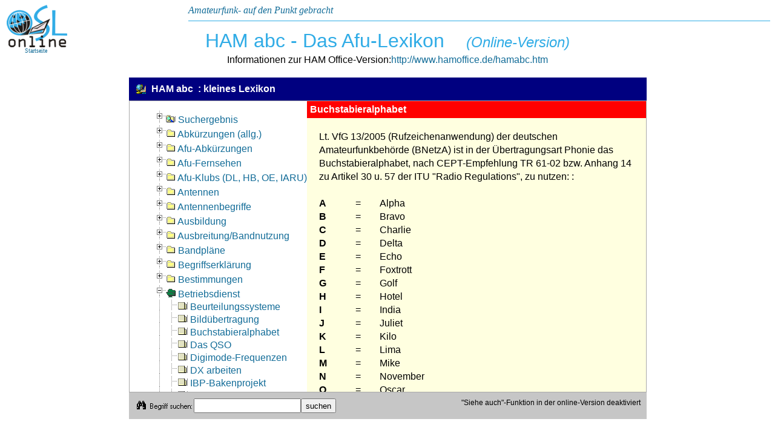

--- FILE ---
content_type: text/html; charset=ISO-8859-15
request_url: https://qslonline.de/hamabcf.htm?akttitel=Buchstabieralphabet&aktgruppe=Betriebsdienst
body_size: 24686
content:
<html>

<head>
<meta http-equiv="Content-Type" content="text/html; charset=windows-1252">
<title>HAM abc</title>
<meta name="GENERATOR" content="Microsoft FrontPage 4.0">
<meta name="ProgId" content="FrontPage.Editor.Document">
<link href="images/layout_frame.css" rel=stylesheet type=text/css>
</head>
<body style='font-family:arial;'>

<div style='display:flex;flex-direction:column;height:100%'>
  <div style='height:1px;'>
    <div style='display:flex;'>
      <div>
        <a href="index.htm"><img SRC="images/qsl-logo3100x70.gif" BORDER="0" align="right" width="100" height="70"></a>
        <p align="center"><font face="Verdana" size="1"><a href="index.htm"><br>Startseite</a></font></p>
      </div>
      <div style='flex:auto;margin-left:200px;'>
        <a style='font-family:Times New Roman;' href="index.htm"><i>Amateurfunk- auf den Punkt gebracht</i></a>
        <hr color="#31ADE6" noshade size="1">
      </div>
    </div>
  </div>
  <div style='margin-top:2.5rem;text-align:center'>
    <span style='color:#30ACE6;font-size:2rem;'>HAM abc - Das Afu-Lexikon&nbsp;&nbsp;&nbsp;&nbsp;<span style='font-size:1.5rem;'><i>(Online-Version)</i><span></span>
  </div>
 <div style='display:flex;flex:auto;'>
   <div style='max-width:60rem;margin:auto;'>

               <div style='text-align:center;margin-bottom:20px;'>Informationen zur HAM Office-Version:<a href="http://www.hamoffice.de/hamabc.htm" target="_blank">http://www.hamoffice.de/hamabc.htm</a></div>

              <div style='display:flex;background-color:#000080;padding:10px'>
                <img border="0" src="images/hamabckopflinks.gif" width="19" height="18">
                <div style='color:white;'><b>&nbsp; HAM abc&nbsp; : kleines Lexikon</b></div>
              </div>

              <div style='display:flex;border:1px solid #AAA'>

                
<style type='text/css'>
  .tabelle ul li {display:flex;}
  .tabelle ul li a:last-child::before{background-image: url(https://www.qslonline.de/images/hamabcplus.gif);content:"";width:20px;height:20px;display:inline-block;}
  .tabelle ul li.m a:last-child::before{background-image: url(https://www.qslonline.de/images/hamabcminus.gif);content:"";width:20px;height:20px;display:inline-block;}
  .tabelle ul li.k a:last-child::before{background-image: url(https://www.qslonline.de/images/hamabckreuzeintrag.gif);content:"";width:20px;height:17px;display:inline-block;}
  .tabelle ul li.k a:first-child::before{background-image: url(https://www.qslonline.de/images/hamabcordnerlinie.gif);content:"";width:20px;height:20px;display:inline-block;}
  .tabelle ul li a:last-child span::before{background-image: url(https://www.qslonline.de/images/hamabcordner.gif);content:"";width:16px;height:14px;display:inline-block;}
  .tabelle ul li.e a:last-child span::before{background-image: url(https://www.qslonline.de/images/hamabcordnereintrag.gif);content:"";width:16px;height:14px;display:inline-block;}
  .tabelle ul li.a a:last-child span::before{background-image: url(https://www.qslonline.de/images/hamabcordnerauf.gif);content:"";width:16px;height:14px;display:inline-block;}
  .tabelle ul li.s a:last-child span::before{background-image: url(https://www.qslonline.de/images/hamabcordnersuche.gif);content:"";width:16px;height:14px;display:inline-block;}
</style>

                <div class=tabelle style='max-height:30rem;overflow:scroll'>
                   <ul>
  
                      <li class='s'>
                        <a name='z1'></a>
                        <a href='hamabcf.htm?aktgruppe=Suchergebnis#z-1'><span> </span>Suchergebnis</a>
                      </li>
                          <li>
                            <a name='z2'></a>
                            <a href='hamabcf.htm?aktgruppe=Abk%FCrzungen%20%28allg.%29#z0'><span> </span>Abkürzungen (allg.)</a>
                          </li>
                          <li>
                            <a name='z3'></a>
                            <a href='hamabcf.htm?aktgruppe=Afu-Abk%FCrzungen#z1'><span> </span>Afu-Abkürzungen</a>
                          </li>
                          <li>
                            <a name='z4'></a>
                            <a href='hamabcf.htm?aktgruppe=Afu-Fernsehen#z2'><span> </span>Afu-Fernsehen</a>
                          </li>
                          <li>
                            <a name='z5'></a>
                            <a href='hamabcf.htm?aktgruppe=Afu-Klubs%20%28DL%2C%20HB%2C%20OE%2C%20IARU%29#z3'><span> </span>Afu-Klubs (DL, HB, OE, IARU)</a>
                          </li>
                          <li>
                            <a name='z6'></a>
                            <a href='hamabcf.htm?aktgruppe=Antennen#z4'><span> </span>Antennen</a>
                          </li>
                          <li>
                            <a name='z7'></a>
                            <a href='hamabcf.htm?aktgruppe=Antennenbegriffe#z5'><span> </span>Antennenbegriffe</a>
                          </li>
                          <li>
                            <a name='z8'></a>
                            <a href='hamabcf.htm?aktgruppe=Ausbildung#z6'><span> </span>Ausbildung</a>
                          </li>
                          <li>
                            <a name='z9'></a>
                            <a href='hamabcf.htm?aktgruppe=Ausbreitung%2FBandnutzung#z7'><span> </span>Ausbreitung/Bandnutzung</a>
                          </li>
                          <li>
                            <a name='z10'></a>
                            <a href='hamabcf.htm?aktgruppe=Bandpl%E4ne#z8'><span> </span>Bandpläne</a>
                          </li>
                          <li>
                            <a name='z11'></a>
                            <a href='hamabcf.htm?aktgruppe=Begriffserkl%E4rung#z9'><span> </span>Begriffserklärung</a>
                          </li>
                          <li>
                            <a name='z12'></a>
                            <a href='hamabcf.htm?aktgruppe=Bestimmungen#z10'><span> </span>Bestimmungen</a>
                          </li>
                            <li class='m a'>
                              <a name='z13'></a>
                              <a href='hamabcf.htm#z11'><span> </span>Betriebsdienst</a>
                            </li>
                                  <li class='k e'>
                                    <a name='z14'></a>
                                    <a href='hamabcf.htm?akttitel=Beurteilungssysteme&aktgruppe=Betriebsdienst#z12'><span> </span>Beurteilungssysteme</a>
                                  </li>
                                  <li class='k e'>
                                    <a name='z15'></a>
                                    <a href='hamabcf.htm?akttitel=Bild%FCbertragung&aktgruppe=Betriebsdienst#z13'><span> </span>Bildübertragung</a>
                                  </li>
                                  <li class='k e'>
                                    <a name='z16'></a>
                                    <a href='hamabcf.htm?akttitel=Buchstabieralphabet&aktgruppe=Betriebsdienst#z14'><span> </span>Buchstabieralphabet</a>
                                  </li>
                                  <li class='k e'>
                                    <a name='z17'></a>
                                    <a href='hamabcf.htm?akttitel=Das%20QSO&aktgruppe=Betriebsdienst#z15'><span> </span>Das QSO</a>
                                  </li>
                                  <li class='k e'>
                                    <a name='z18'></a>
                                    <a href='hamabcf.htm?akttitel=Digimode-Frequenzen&aktgruppe=Betriebsdienst#z16'><span> </span>Digimode-Frequenzen</a>
                                  </li>
                                  <li class='k e'>
                                    <a name='z19'></a>
                                    <a href='hamabcf.htm?akttitel=DX%20arbeiten&aktgruppe=Betriebsdienst#z17'><span> </span>DX arbeiten</a>
                                  </li>
                                  <li class='k e'>
                                    <a name='z20'></a>
                                    <a href='hamabcf.htm?akttitel=IBP-Bakenprojekt&aktgruppe=Betriebsdienst#z18'><span> </span>IBP-Bakenprojekt</a>
                                  </li>
                                  <li class='k e'>
                                    <a name='z21'></a>
                                    <a href='hamabcf.htm?akttitel=Kontestfreie%20Bereiche&aktgruppe=Betriebsdienst#z19'><span> </span>Kontestfreie Bereiche</a>
                                  </li>
                                  <li class='k e'>
                                    <a name='z22'></a>
                                    <a href='hamabcf.htm?akttitel=Non-Interference%20Basic&aktgruppe=Betriebsdienst#z20'><span> </span>Non-Interference Basic</a>
                                  </li>
                                  <li class='k e'>
                                    <a name='z23'></a>
                                    <a href='hamabcf.htm?akttitel=Portabel-Aktivit%E4ten%20%28%2Fp%29&aktgruppe=Betriebsdienst#z21'><span> </span>Portabel-Aktivitäten (/p)</a>
                                  </li>
                                  <li class='k e'>
                                    <a name='z24'></a>
                                    <a href='hamabcf.htm?akttitel=QRP-Betrieb&aktgruppe=Betriebsdienst#z22'><span> </span>QRP-Betrieb</a>
                                  </li>
                                  <li class='k e'>
                                    <a name='z25'></a>
                                    <a href='hamabcf.htm?akttitel=QRP-Frequenzen&aktgruppe=Betriebsdienst#z23'><span> </span>QRP-Frequenzen</a>
                                  </li>
                                  <li class='k e'>
                                    <a name='z26'></a>
                                    <a href='hamabcf.htm?akttitel=QRS-Frequenzen&aktgruppe=Betriebsdienst#z24'><span> </span>QRS-Frequenzen</a>
                                  </li>
                          <li>
                            <a name='z27'></a>
                            <a href='hamabcf.htm?aktgruppe=Digimode#z25'><span> </span>Digimode</a>
                          </li>
                          <li>
                            <a name='z28'></a>
                            <a href='hamabcf.htm?aktgruppe=Diplom#z26'><span> </span>Diplom</a>
                          </li>
                          <li>
                            <a name='z29'></a>
                            <a href='hamabcf.htm?aktgruppe=DXCC%20Antarktis#z27'><span> </span>DXCC Antarktis</a>
                          </li>
                          <li>
                            <a name='z30'></a>
                            <a href='hamabcf.htm?aktgruppe=DXCC-Gebiete#z28'><span> </span>DXCC-Gebiete</a>
                          </li>
                          <li>
                            <a name='z31'></a>
                            <a href='hamabcf.htm?aktgruppe=Einsteiger#z29'><span> </span>Einsteiger</a>
                          </li>
                          <li>
                            <a name='z32'></a>
                            <a href='hamabcf.htm?aktgruppe=Elektronikbegriffe#z30'><span> </span>Elektronikbegriffe</a>
                          </li>
                          <li>
                            <a name='z33'></a>
                            <a href='hamabcf.htm?aktgruppe=Funkurlaub%2FAusland#z31'><span> </span>Funkurlaub/Ausland</a>
                          </li>
                          <li>
                            <a name='z34'></a>
                            <a href='hamabcf.htm?aktgruppe=Funkwellenausbreitung#z32'><span> </span>Funkwellenausbreitung</a>
                          </li>
                          <li>
                            <a name='z35'></a>
                            <a href='hamabcf.htm?aktgruppe=Funkwetter#z33'><span> </span>Funkwetter</a>
                          </li>
                          <li>
                            <a name='z36'></a>
                            <a href='hamabcf.htm?aktgruppe=Gesetz%2FVerordnung%20%28DL%29#z34'><span> </span>Gesetz/Verordnung (DL)</a>
                          </li>
                          <li>
                            <a name='z37'></a>
                            <a href='hamabcf.htm?aktgruppe=Internet-Begriffe#z35'><span> </span>Internet-Begriffe</a>
                          </li>
                          <li>
                            <a name='z38'></a>
                            <a href='hamabcf.htm?aktgruppe=Internet-Tipp#z36'><span> </span>Internet-Tipp</a>
                          </li>
                          <li>
                            <a name='z39'></a>
                            <a href='hamabcf.htm?aktgruppe=Jux-Begriffe%2FHumoriges#z37'><span> </span>Jux-Begriffe/Humoriges</a>
                          </li>
                          <li>
                            <a name='z40'></a>
                            <a href='hamabcf.htm?aktgruppe=Koaxialkabeldaten#z38'><span> </span>Koaxialkabeldaten</a>
                          </li>
                          <li>
                            <a name='z41'></a>
                            <a href='hamabcf.htm?aktgruppe=Kontest#z39'><span> </span>Kontest</a>
                          </li>
                          <li>
                            <a name='z42'></a>
                            <a href='hamabcf.htm?aktgruppe=Kosten%2FGeb%FChren#z40'><span> </span>Kosten/Gebühren</a>
                          </li>
                          <li>
                            <a name='z43'></a>
                            <a href='hamabcf.htm?aktgruppe=Morsen#z41'><span> </span>Morsen</a>
                          </li>
                          <li>
                            <a name='z44'></a>
                            <a href='hamabcf.htm?aktgruppe=Murphy#z42'><span> </span>Murphy</a>
                          </li>
                          <li>
                            <a name='z45'></a>
                            <a href='hamabcf.htm?aktgruppe=Nationale%20Feiertage#z43'><span> </span>Nationale Feiertage</a>
                          </li>
                          <li>
                            <a name='z46'></a>
                            <a href='hamabcf.htm?aktgruppe=Packet%20Radio#z44'><span> </span>Packet Radio</a>
                          </li>
                          <li>
                            <a name='z47'></a>
                            <a href='hamabcf.htm?aktgruppe=Q-Gruppen#z45'><span> </span>Q-Gruppen</a>
                          </li>
                          <li>
                            <a name='z48'></a>
                            <a href='hamabcf.htm?aktgruppe=Randnotiz#z46'><span> </span>Randnotiz</a>
                          </li>
                          <li>
                            <a name='z49'></a>
                            <a href='hamabcf.htm?aktgruppe=Raumfahrtbegriffe#z47'><span> </span>Raumfahrtbegriffe</a>
                          </li>
                          <li>
                            <a name='z50'></a>
                            <a href='hamabcf.htm?aktgruppe=Satelliten#z48'><span> </span>Satelliten</a>
                          </li>
                          <li>
                            <a name='z51'></a>
                            <a href='hamabcf.htm?aktgruppe=Software#z49'><span> </span>Software</a>
                          </li>
                          <li>
                            <a name='z52'></a>
                            <a href='hamabcf.htm?aktgruppe=Spezielle%20Pr%E4fixe#z50'><span> </span>Spezielle Präfixe</a>
                          </li>
                          <li>
                            <a name='z53'></a>
                            <a href='hamabcf.htm?aktgruppe=Sprechfunk#z51'><span> </span>Sprechfunk</a>
                          </li>
                          <li>
                            <a name='z54'></a>
                            <a href='hamabcf.htm?aktgruppe=SWL-Info#z52'><span> </span>SWL-Info</a>
                          </li>
                          <li>
                            <a name='z55'></a>
                            <a href='hamabcf.htm?aktgruppe=Umrechnungen#z53'><span> </span>Umrechnungen</a>
                          </li>
                          <li>
                            <a name='z56'></a>
                            <a href='hamabcf.htm?aktgruppe=VIPs#z54'><span> </span>VIPs</a>
                          </li>
                          <li>
                            <a name='z57'></a>
                            <a href='hamabcf.htm?aktgruppe=Wellenbereiche#z55'><span> </span>Wellenbereiche</a>
                          </li>
                          <li>
                            <a name='z58'></a>
                            <a href='hamabcf.htm?aktgruppe=YL-Info#z56'><span> </span>YL-Info</a>
                          </li>
                          <li>
                            <a name='z59'></a>
                            <a href='hamabcf.htm?aktgruppe=Zu%20HAM%20abc#z57'><span> </span>Zu HAM abc</a>
                          </li>                    </ul>
                </div>

                
                <div style='flex:auto;background-color:#FFFFE0;max-height:30rem;overflow:scroll;width:35rem'>
                  <div style='background-color:red;padding:5px;font-size:=1rem;color:white;font-weight:bold;'>Buchstabieralphabet
                  </div>
                  <div style='padding:20px;font-size:1rem;line-height:1.4rem;position:relative;'>Lt. VfG 13/2005 (Rufzeichenanwendung) der deutschen Amateurfunkbehörde (BNetzA) ist in der Übertragungsart Phonie das Buchstabieralphabet, nach CEPT-Empfehlung TR 61-02 bzw. Anhang 14 zu Artikel 30 u. 57 der ITU "Radio Regulations", zu nutzen: :<br><br><b>A</b><div style="left:5.0000rem;position:absolute;display:inline;white-space:nowrap">=</div><div style="left:7.5000rem;position:absolute;display:inline;white-space:nowrap">Alpha</div><br><b>B</b><div style="left:5.0000rem;position:absolute;display:inline;white-space:nowrap">=</div><div style="left:7.5000rem;position:absolute;display:inline;white-space:nowrap">Bravo</div><br><b>C</b><div style="left:5.0000rem;position:absolute;display:inline;white-space:nowrap">=</div><div style="left:7.5000rem;position:absolute;display:inline;white-space:nowrap">Charlie</div><br><b>D</b><div style="left:5.0000rem;position:absolute;display:inline;white-space:nowrap">=</div><div style="left:7.5000rem;position:absolute;display:inline;white-space:nowrap">Delta</div><br><b>E</b><div style="left:5.0000rem;position:absolute;display:inline;white-space:nowrap">=</div><div style="left:7.5000rem;position:absolute;display:inline;white-space:nowrap">Echo</div><br><b>F</b><div style="left:5.0000rem;position:absolute;display:inline;white-space:nowrap">=</div><div style="left:7.5000rem;position:absolute;display:inline;white-space:nowrap">Foxtrott</div><br><b>G</b><div style="left:5.0000rem;position:absolute;display:inline;white-space:nowrap">=</div><div style="left:7.5000rem;position:absolute;display:inline;white-space:nowrap">Golf</div><br><b>H</b><div style="left:5.0000rem;position:absolute;display:inline;white-space:nowrap">=</div><div style="left:7.5000rem;position:absolute;display:inline;white-space:nowrap">Hotel</div><br><b>I</b><div style="left:5.0000rem;position:absolute;display:inline;white-space:nowrap">=</div><div style="left:7.5000rem;position:absolute;display:inline;white-space:nowrap">India</div><br><b>J</b><div style="left:5.0000rem;position:absolute;display:inline;white-space:nowrap">=</div><div style="left:7.5000rem;position:absolute;display:inline;white-space:nowrap">Juliet</div><br><b>K</b><div style="left:5.0000rem;position:absolute;display:inline;white-space:nowrap">=</div><div style="left:7.5000rem;position:absolute;display:inline;white-space:nowrap">Kilo</div><br><b>L</b><div style="left:5.0000rem;position:absolute;display:inline;white-space:nowrap">=</div><div style="left:7.5000rem;position:absolute;display:inline;white-space:nowrap">Lima</div><br><b>M</b><div style="left:5.0000rem;position:absolute;display:inline;white-space:nowrap">=</div><div style="left:7.5000rem;position:absolute;display:inline;white-space:nowrap">Mike</div><br><b>N</b><div style="left:5.0000rem;position:absolute;display:inline;white-space:nowrap">=</div><div style="left:7.5000rem;position:absolute;display:inline;white-space:nowrap">November</div><br><b>O</b><div style="left:5.0000rem;position:absolute;display:inline;white-space:nowrap">=</div><div style="left:7.5000rem;position:absolute;display:inline;white-space:nowrap">Oscar</div><br><b>P</b><div style="left:5.0000rem;position:absolute;display:inline;white-space:nowrap">=</div><div style="left:7.5000rem;position:absolute;display:inline;white-space:nowrap">Papa</div><br><b>Q</b><div style="left:5.0000rem;position:absolute;display:inline;white-space:nowrap">=</div><div style="left:7.5000rem;position:absolute;display:inline;white-space:nowrap">Quebec</div><br><b>R</b><div style="left:5.0000rem;position:absolute;display:inline;white-space:nowrap">=</div><div style="left:7.5000rem;position:absolute;display:inline;white-space:nowrap">Romeo</div><br><b>S</b><div style="left:5.0000rem;position:absolute;display:inline;white-space:nowrap">=</div><div style="left:7.5000rem;position:absolute;display:inline;white-space:nowrap">Sierra</div><br><b>T</b><div style="left:5.0000rem;position:absolute;display:inline;white-space:nowrap">=</div><div style="left:7.5000rem;position:absolute;display:inline;white-space:nowrap">Tango</div><br><b>U</b><div style="left:5.0000rem;position:absolute;display:inline;white-space:nowrap">=</div><div style="left:7.5000rem;position:absolute;display:inline;white-space:nowrap">Uniform</div><br><b>V</b><div style="left:5.0000rem;position:absolute;display:inline;white-space:nowrap">=</div><div style="left:7.5000rem;position:absolute;display:inline;white-space:nowrap">Victor</div><br><b>W</b><div style="left:5.0000rem;position:absolute;display:inline;white-space:nowrap">=</div><div style="left:7.5000rem;position:absolute;display:inline;white-space:nowrap">Whiskey</div><br><b>X</b><div style="left:5.0000rem;position:absolute;display:inline;white-space:nowrap">=</div><div style="left:7.5000rem;position:absolute;display:inline;white-space:nowrap">X-ray</div><br><b>Y</b><div style="left:5.0000rem;position:absolute;display:inline;white-space:nowrap">=</div><div style="left:7.5000rem;position:absolute;display:inline;white-space:nowrap">Yankee</div><br><b>Z</b><div style="left:5.0000rem;position:absolute;display:inline;white-space:nowrap">=</div><div style="left:7.5000rem;position:absolute;display:inline;white-space:nowrap">Zulu</div><br>
                  </div>
                </div>

             </div>
              <form name="suchform" method="GET" action="hamabcf.htm" >
              <div style='display:flex;padding:10px;background-color:#C6C6C6'>
                <img border="0" src="images/hamabcfusslinks.gif" width="97" height="24">
                <input type="text" name="aktsuche" size="20">
                <input type=submit name="btnsuche" value="suchen">
                <div style='text-align:right;font-size:9pt;flex:auto;'>
                  "Siehe auch"-Funktion in der online-Version deaktiviert
                </div>
              </div>
              </form>
    </div>
  </div>
</div>



<!-- Matomo -->
<script>
  var _paq = window._paq = window._paq || [];
  /* tracker methods like setCustomDimension should be called before trackPageView */
  _paq.push(['trackPageView']);
  _paq.push(['enableLinkTracking']);
  (function() {
    var u='//www.qslonline.de/analytics/matomo/';
    _paq.push(['setTrackerUrl', u+'matomo.php']);
    _paq.push(['setSiteId', '1']);
    var d=document, g=d.createElement('script'), s=d.getElementsByTagName('script')[0];
    g.async=true; g.src=u+'matomo.js'; s.parentNode.insertBefore(g,s);
  })();
</script>
<!-- End Matomo Code --></body>
</html>

--- FILE ---
content_type: text/css
request_url: https://qslonline.de/images/layout_frame.css
body_size: 440
content:
A {        TEXT-DECORATION: none; color: #126C98}A:hover {        TEXT-DECORATION: underline; color: #126C98}A.alt {        color: #126C98}A.ohne {        color: #126C98; TEXT-DECORATION: none}A.ohne:hover {        TEXT-DECORATION: none; color: #126C98}pre {        font-family: Courier New;        font-size: small;}body {        margin-height:0;        margin-width:0;        left-margin:0;        top-margin:0;}